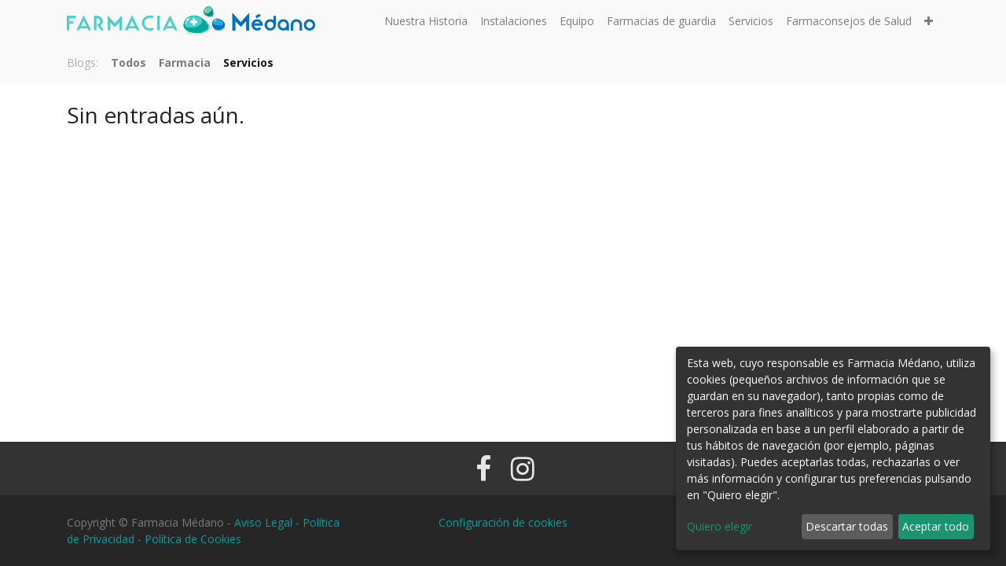

--- FILE ---
content_type: text/html; charset=utf-8
request_url: https://farmaciamedano.com/blog/servicios-2
body_size: 7617
content:

    
    <!DOCTYPE html>
        
        
            
        
    <html lang="es-ES" data-website-id="1" data-oe-company-name="Farmacia Médano">
            
        
            
                
            
            
            
            
                
            
        
        
    <head>
                <meta charset="utf-8"/>
                <meta http-equiv="X-UA-Compatible" content="IE=edge,chrome=1"/>
                <meta name="viewport" content="width=device-width, initial-scale=1, user-scalable=no"/>
        <meta name="generator" content="Odoo"/>
        
        
        
            
            
            
        
        
        
            
            
            
                
                    
                        <meta property="og:type" content="website"/>
                    
                
                    
                        <meta property="og:title" content="Servicios | Farmacia Médano"/>
                    
                
                    
                        <meta property="og:site_name" content="Farmacia Médano"/>
                    
                
                    
                        <meta property="og:url" content="https://farmaciamedano.com/blog/servicios-2"/>
                    
                
                    
                        <meta property="og:image" content="https://farmaciamedano.com/web/image/website/1/social_default_image?unique=6b1053e"/>
                    
                
            
            
            
                
                    <meta name="twitter:card" content="summary_large_image"/>
                
                    <meta name="twitter:title" content="Servicios | Farmacia Médano"/>
                
                    <meta name="twitter:image" content="https://farmaciamedano.com/web/image/website/1/social_default_image?unique=6b1053e"/>
                
            
        

        
            
            
        
        <link rel="canonical" href="https://farmaciamedano.com/blog/servicios-2"/>

        <link rel="preconnect" href="https://fonts.gstatic.com/" crossorigin=""/>
    

                <title> Servicios | Farmacia Médano </title>
                <link type="image/x-icon" rel="shortcut icon" href="/web/image/website/1/favicon?unique=6b1053e"/>
            <link rel="stylesheet" type="text/css" href="/bkt_klaro_cookies/static/src/css/z_index_cookies.css"/>
            <link type="text/css" rel="stylesheet" href="/web/content/1265-9d5ed8a/1/web.assets_common.css"/>
            <link type="text/css" rel="stylesheet" href="/web/content/2227-bc006a9/1/web.assets_frontend.css"/>
        
    
        
        

                <script type="text/javascript">
                    var odoo = {
                        csrf_token: "1c6e9715ab32e07224ddc1a5d02b53d44a6eadeeo",
                        debug: "",
                    };
                
            
                    window.klaroDefault = {};
                
                    window.klaroDefault.privacyPolicy = '/politica-de-cookies';
                
                    window.klaroDefault.domainPath = '/';
                
                    window.klaroDefault.domain = 'farmaciamedano.com';
                
            
        </script>
            <script type="text/javascript">
                odoo.session_info = {"is_admin": false, "is_system": false, "is_website_user": true, "user_id": false, "is_frontend": true, "translationURL": "/website/translations", "cache_hashes": {"translations": "d0169b0215fc7d4feb63693bac15c28916490c24"}};
            </script>
            <script defer="defer" type="text/javascript" src="/web/content/1251-d004395/1/web.assets_common_minimal_js.js"></script>
            <script defer="defer" type="text/javascript" src="/web/content/2228-25e59bd/1/web.assets_frontend_minimal_js.js"></script>
            
        
    
            <script defer="defer" type="text/javascript" data-src="/web/content/1253-1051604/1/web.assets_common_lazy.js"></script>
            <script defer="defer" type="text/javascript" data-src="/web/content/2229-cc8571a/1/web.assets_frontend_lazy.js"></script>
        
    
        
            
                
                <script type="text/javascript" data-klaro-config="klaroConfig">/*
Ejemplo de configuración con comentarios: https://heyklaro.com/docs/integration/annotated-configuration
*/
var companyName = 'Farmacia Médano';//MY_COMPANY_NAME
var klaroConfig = {
    elementID: 'klaro',
    storageMethod: 'cookie',
    storageName: 'klaro',
    htmlTexts: true,
    cookieDomain: window.klaroDefault.domain,
    cookieExpiresAfterDays: 30,
    default: true,
    mustConsent: false,    
    acceptAll: true,
    hideDeclineAll: false,
    hideLearnMore: false,
    translations: {
        zz: {
            privacyPolicyUrl: window.klaroDefault.privacyPolicy,
        },
        //ESPANOL       
        es: {
            privacyPolicyUrl: window.klaroDefault.privacyPolicy,

            //BANNER
            consentNotice: {
                changeDescription: 'Ha habido cambios en las cookies desde su última visita. Debe' +
                    'renovar su consentimiento.',
                description: 'Esta web, cuyo responsable es '+companyName+', utiliza cookies (pequeños archivos de información que se guardan en su navegador), tanto propias como de terceros para fines analíticos y para mostrarte publicidad personalizada en base a un perfil elaborado a partir de tus hábitos de navegación (por ejemplo, páginas visitadas). Puedes aceptarlas todas, rechazarlas o ver más información y configurar tus preferencias pulsando en \&quot;Quiero elegir\&quot;.',
                imprint: {
                    name: 'Imprimir'
                },
                learnMore: 'Quiero elegir',
                privacyPolicy: {
                    name: 'política de cookies'
                },
                testing: '¡Modo de prueba!',
            },
            decline: 'Descartar todas',
            ok: 'Aceptar todo',
            poweredBy: '¡Realizado con Klaro!',
            privacyPolicy: {
                name: 'política de cookies',
                text: 'Para saber más, por favor lea nuestra {privacyPolicy}.'
            },
            //MODAL 
            consentModal: {
                title:'Configuración e información básica sobre cookies',
                description:
                    'Una cookie o galleta informática es un pequeño archivo de información ' +
                    'que se guarda en tu ordenador, \'smartphone\' o tableta cada vez que visitas nuestra página web.' +
                    '  Algunas cookies son nuestras y otras pertenecen a empresas externas que prestan servicios para nuestra página web. ' +
                    '\nLas cookies pueden ser de varios tipos: las cookies técnicas son necesarias para que nuestra página web ' +
                    'pueda funcionar, no necesitan de tu autorización y son las únicas que tenemos activadas por defecto.' +
                    ' Por tanto, son las únicas cookies que estarán activas si pulsas el botón \'Aceptar seleccionados\'.' +
                    '\nEl resto de cookies sirven para mejorar nuestra página, para personalizarla en base a tus preferencias,' +
                    ' o para poder mostrarte publicidad ajustada a tus búsquedas, gustos e intereses personales. ' +
                    'Todas ellas las tenemos desactivadas por defecto, pero puedes activarlas con el indicador correspondiente' +
                    ' y pulsando luego en \'Aceptar seleccionados\'.\n',
            },
            purposes: {
                analytics: {
                    title: 'Analíticas',
                    description: 'Nos permiten estudiar la información estadística sobre la navegación de los usuarios por nuestra página web en general, permitiendo la mejora continua de la misma.',
                },
                functional: {
                    title: 'Necesarias'
                },
                odoo_functionalities: {
                    title: 'Funcionalidad y Personalización',
                    description:'Para mejorar la funcionalidad de nuestra página web y para su personalización en base a tus preferencias.',
                },
            },
        }, //FIN ESPANOL


        //ENGLISH       
        en: {
            privacyPolicyUrl: window.klaroDefault.privacyPolicy,

            //BANNER
            consentNotice: {
                changeDescription: 'There have been changes to the cookies since your last visit.' +
                    ' You must renew your consent.',
                description: 'This website, whose manager is '+companyName+', \
                                 uses its own and third-party cookies for analytical purposes and\
                                 to show you personalized advertising based on a profile drawn up from \
                                 your browsing habits (for example, pages visited). You can accept them all,\
                                 reject them or see more information and configure your preferences by clicking \
                                on \&quot;I want to choose \&quot;.',
                
                imprint: {
                    name: 'Print'
                },
                learnMore: 'I want to choose',
                privacyPolicy: {
                    name: 'Cookies policy'
                },
                testing: 'Test mode!',
            },
            decline: 'Discard all',
            ok: 'Accept all',
            poweredBy: 'Made with Klaro!',
            privacyPolicy: {
                name: 'cookies policy',
                text: 'To know more, please read our {privacyPolicy}.'
            },
            //MODAL 
            consentModal: {
                title:'Configuration and basic information about cookies',
                description:
                    'A cookie or computer cookie is a small information file \
                    that is saved on your computer, \'smartphone \' or tablet every time you visit our website. \
                    Some cookies are ours and others belong to external companies that provide services for our website. \
                    \n Cookies can be of various types: technical cookies are necessary for our website \
                    can work, they do not need your authorization and they are the only ones that we have activated by default. \
                    Therefore, they are the only cookies that will be active if you press the \'Accept selected \' button. \
                    \n The rest of cookies are used to improve our page, to personalize it based on your preferences, \
                    or to be able to show you advertising tailored to your searches, tastes and personal interests. \
                    We have all of them deactivated by default, but you can activate them with the corresponding indicator \
                    and then clicking on \'Accept selected \'.',
            },
            purposes: {
                analytics: {
                    title: 'Analytics',
                    description:'They allow us to study statistical information on the navigation of users through our website in general, allowing a continuous improvement of it.',
                },
                functional: {
                    title: 'Required'
                },
                odoo_functionalities: {
                    title: 'Functionality and customization',
                    description:'To improve the functionality of our website and customize it based on your preferences.',
                },
            },
        }, //FIN ENGLISH

        //FRANÇAIS       
        fr: {
            privacyPolicyUrl: window.klaroDefault.privacyPolicy,

            //BANNER
            consentNotice: {
                changeDescription: 'Des modifications ont été apportées aux cookies depuis votre dernière visite. \
                Vous devez renouveler votre consentement.',
                description: 'Ce site Web, dont le gestionnaire est '+companyName+', \
                utilise ses propres cookies et ceux de tiers à des fins d\'analyse et \
                pour vous montrer des publicités personnalisées basées sur un profil établi à partir de \
                vos habitudes de navigation (par exemple, les pages visitées). Vous pouvez tous les accepter,\
                les rejeter ou voir plus d\'informations et configurer vos préférences en cliquant sur \
               sur \&quot;Je veux choisir \&quot;.',
                
                imprint: {
                    name: 'Imprimer'
                },
                learnMore: 'Je veux choisir',
                privacyPolicy: {
                    name: 'Politique de cookies'
                },
                testing: 'Mode d\'essai!',
            },
            decline: 'Tout rejeter',
            ok: 'Accepter tout',
            poweredBy: 'Fabriqué avec Klaro !',
            privacyPolicy: {
                name: 'politique de cookies',
                text: 'Pour en savoir plus, veuillez lire notre {privacyPolicy}.'
            },
            //MODAL 
            consentModal: {
                title:'Configuration et informations de base sur les cookies',
                description:
                    'Un cookie ou cookie informatique est un petit fichier d\'information \
                    qui est enregistré sur votre ordinateur, \'smartphone\' ou tablette chaque fois que vous visitez notre site Web. \
                    Certains cookies sont les nôtres et d\'autres appartiennent à des sociétés externes qui fournissent des services pour notre site Web. \
                    \n Les cookies peuvent être de différents types : les cookies techniques sont nécessaires pour notre site Web \
                    peuvent fonctionner, ils n\'ont pas besoin de votre autorisation et ce sont les seuls que nous avons activés par défaut. \
                    Par conséquent, ce sont les seuls cookies qui seront actifs si vous appuyez sur le bouton \'Accepter la sélection\'. \
                    \n Le reste des cookies est utilisé pour améliorer notre page, la personnaliser en fonction de vos préférences, \
                    ou pour pouvoir vous montrer des publicités adaptées à vos recherches, vos goûts et vos intérêts personnels. \
                    Nous les avons tous désactivés par défaut, mais vous pouvez les activer avec l\'indicateur correspondant \
                    puis en cliquant sur \'Accepter la sélection\'.',
            },
            purposes: {
                analytics: {
                    title: 'Analytique',
                    description:'Ils nous permettent d\'étudier des informations statistiques sur la navigation des utilisateurs sur notre site en général, permettant une amélioration continue de celui-ci.',
                },
                functional: {
                    title: 'Obligatoire'
                },
                odoo_functionalities: {
                    title: 'Fonctionnalité et personnalisation',
                    description:'Pour améliorer la fonctionnalité de notre site Web et le personnaliser en fonction de vos préférences.',
                },
            },
        }, //FIN FRANÇAIS

    },
    services: [
        {//GOOGLE ANALYTICS
            name: 'google-analytics',
            default: false,
            translations: {
                zz: {
                    title: 'Google Analytics'
                },               
                es: {
                    description: 'Google Analytics es una herramienta de rastro para analizar el tráfico en los sitios web. Usamos Google Analytics para entender el comportamiento de los visitantes de nuestro sitio web y mejorar la experiencia de uso general.',
                },
                en: {
                    description: 'Google Analytics is a trace tool for analyzing website traffic. We use Google Analytics to understand the behavior of our website visitors and to improve the overall user experience.',
                },
                fr: {
                    description: 'Google Analytics est un outil de trace pour analyser le trafic du site Web. Nous utilisons Google Analytics pour comprendre le comportement des visiteurs de notre site Web et pour améliorer l\'expérience utilisateur globale.',
                },
            },
            purposes: ['analytics'],
            cookies: [
                [/^_ga/i, window.klaroDefault.domainPath, window.klaroDefault.domain],
                [/^_gat/i, window.klaroDefault.domainPath, window.klaroDefault.domain],
                [/^_gid/i, window.klaroDefault.domainPath, window.klaroDefault.domain],
                [/^_gac_*/i, window.klaroDefault.domainPath, window.klaroDefault.domain],
            ],
            required: false,
            optOut: false,
            onlyOnce: true,
        },
        {//NECESARIAS PARA  ODOO
            name: 'functional',
            default: true,
            translations: {
                zz: {
                    title: 'Esenciales'
                },                
                es: {
                    description: 'Cookies esenciales',
                },
                en: {
                    title: 'Essentials',
                    description: 'Essential cookies',
                },
                fr: {
                    title: 'Essentiel',
                    description: 'Cookies essentiels',
                },
            },
            purposes: ['functional'],
            cookies: [
                [/^session_id/i, window.klaroDefault.domainPath, window.klaroDefault.domain],
                [/^fileToken/i, window.klaroDefault.domainPath, window.klaroDefault.domain],
                [/^__cfduid/i, window.klaroDefault.domainPath, window.klaroDefault.domain],
            ],
            required: true,
            optOut: false,
            onlyOnce: true,
        },
        {//FUNCIONALIDADES DE ODOO
            name: 'odoo_functionalities',
            default: false,
            translations: {
                zz: {
                    title: 'Funcionalidad'
                }, 
                en: {
                    title: 'Feature',
                    description: 'Used by certain functionalities of the website, \
                    such as cookie settings, and to collect information about your \
                    interactions with the website, the pages you have viewed, and any \
                    specific marketing campaigns that brought you to the website.',
                },               
                es: {
                    description: 'Usadas por determinadas funcionalidades de la página web,\
                     como la configuración de cookies, y para recopilar información sobre sus \
                     interacciones con el sitio web, las páginas que ha visto y cualquier \
                     campaña de marketing específica que lo haya traído al sitio web.',
                },
                fr: {
                    title: 'Fonctionnalité',
                    description: 'Utilisé par certaines fonctionnalités du site Web, \
                    telles que les paramètres des cookies, et pour collecter des informations \
                    sur vos interactions avec le site Web, les pages que vous avez consultées et \
                    toutes les campagnes marketing spécifiques qui vous ont amené sur le site Web.',
                },
            },
            purposes: ['odoo_functionalities'],
            cookies: [
                [/^visitor_uuid/i, window.klaroDefault.domainPath, window.klaroDefault.domain],                
                [/^odoo_no_push/i, window.klaroDefault.domainPath, window.klaroDefault.domain],
                [/^tz/i, window.klaroDefault.domainPath, window.klaroDefault.domain],
                [/^klaro/i, window.klaroDefault.domainPath, window.klaroDefault.domain],
            ],
            required: false,
            optOut: false,
            onlyOnce: true,
        },


        {//PERSONALIZACIÓN
            name: 'interaction-history',
            default: false,
            translations: {
                zz: {
                    title: 'Personalización'
                },               
                es: {
                    description: 'Nos permiten recordar tus preferencias, \
                    para personalizar a tu medida determinadas características \
                    y opciones generales de nuestra página web, cada vez que accedas \
                    a la misma (por ejemplo el idioma).',
                },
                en: {
                    title: 'Customization',
                    description: 'They allow us to remember your preferences, \
                    to customize certain characteristics to your needs \
                    and general options of our website, each time you access \
                    to it (for example the language).',
                },
                fr: {
                    title: 'Personnalisation',
                    description: 'Ils nous permettent de mémoriser vos préférences, \
                    Personnalisez certaines fonctions selon vos besoins \
                    et les options générales de notre site Web, chaque fois que vous accédez \
                    (par exemple, la langue).',
                },
            },
            purposes: ['odoo_functionalities'],
            cookies: [
                [/^im_livechat_history/i, window.klaroDefault.domainPath, window.klaroDefault.domain],
                [/^im_livechat_previous_operator_pid/i, window.klaroDefault.domainPath, window.klaroDefault.domain],
                [/^utm_campaign/i, window.klaroDefault.domainPath, window.klaroDefault.domain],
                [/^utm_source/i, window.klaroDefault.domainPath, window.klaroDefault.domain],
                [/^utm_medium/i, window.klaroDefault.domainPath, window.klaroDefault.domain],
                [/^fs_uid/i, window.klaroDefault.domainPath, window.klaroDefault.domain],
                [/^frontend_lang/i, window.klaroDefault.domainPath, window.klaroDefault.domain],

            ],
            required: false,
            optOut: false,
            onlyOnce: true,
        },

    ],
};</script>
            
        

                
            <link type="application/atom+xml" rel="alternate" title="Atom Feed" href="/blog/2/feed"/>
            
        
            
            <noscript id="o_animate-no-js_fallback">
                <style type="text/css">
                    .o_animate {
                        /* If no js - force elements rendering */
                        visibility:visible;

                        /* If browser support css animations support - reset animation */
                        -webkit-animation-name: none-dummy;
                        animation-name: none-dummy;
                    }
                </style>
            </noscript>
        </head>
  <script type="application/ld+json">
{
  "@context" : "http://schema.org",
  "@type" : "LocalBusiness",
  "name" : "Farmacia Médano",
  "image" : "https://farmaciamedano.com/web/image/650/farmacia-medano.png",
  "telephone" : "+34 922 17 72 13",
  "email" : "gestion@cbfarmed.com",
  "address" : {
    "@type" : "PostalAddress",
    "streetAddress" : "Avenida José Miguel Galván Bello 34",
    "addressLocality" : "El Médano",
    "addressRegion" : "Santa Cruz de Tenerife",
    "postalCode" : "38612"
  }
}
</script>
  

            <body class="">
                
        
    
            
        <div id="wrapwrap" class="   ">
                <header id="top" data-anchor="true" data-name="Header" class=" o_affix_enabled">
                    <nav class="navbar navbar-expand-md navbar-light bg-light">
                <div class="container">
                    <a href="/" class="navbar-brand logo">
            <span role="img" aria-label="Logo of Farmacia Médano" title="Farmacia Médano"><img src="/web/image/website/1/logo/Farmacia%20M%C3%A9dano?unique=6b1053e" class="img img-fluid" alt="Farmacia Médano"/></span>
        </a>
    <button type="button" class="navbar-toggler" data-toggle="collapse" data-target="#top_menu_collapse">
                        <span class="navbar-toggler-icon"></span>
                    </button>
                    <div class="collapse navbar-collapse" id="top_menu_collapse">
                        <ul class="nav navbar-nav ml-auto text-right o_menu_loading" id="top_menu">
                            
        
            
    
    <li class="nav-item">
        <a role="menuitem" href="/#nuestra_historia" class="nav-link ">
            <span>Nuestra Historia</span>
        </a>
    </li>
    

        
            
    
    <li class="nav-item">
        <a role="menuitem" href="/#instalaciones" class="nav-link ">
            <span>Instalaciones</span>
        </a>
    </li>
    

        
            
    
    <li class="nav-item">
        <a role="menuitem" href="/#equipo" class="nav-link ">
            <span>Equipo</span>
        </a>
    </li>
    

        
            
    
    <li class="nav-item">
        <a role="menuitem" href="/#farmacias_de_guardia" class="nav-link ">
            <span>Farmacias de guardia</span>
        </a>
    </li>
    

        
            
    
    <li class="nav-item">
        <a role="menuitem" href="/#servicios" class="nav-link ">
            <span>Servicios</span>
        </a>
    </li>
    

        
            
    
    <li class="nav-item">
        <a role="menuitem" href="/#farmaconsejos" class="nav-link ">
            <span>Farmaconsejos de Salud</span>
        </a>
    </li>
    

        
            
    
    <li class="nav-item">
        <a role="menuitem" href="/#cliente_premium" class="nav-link ">
            <span>Cliente Premium</span>
        </a>
    </li>
    

        
            
    
    <li class="nav-item">
        <a role="menuitem" href="/contactus" class="nav-link ">
            <span>Empleo</span>
        </a>
    </li>
    

        
            
    
    <li class="nav-item">
        <a role="menuitem" href="/#contacto" class="nav-link ">
            <span>Contacto</span>
        </a>
    </li>
    

        
    
                            
                        </ul>
                    </div>
                </div>
            </nav>
        </header>
                <main>
                    
            
        
        <div id="wrap" class="js_blog website_blog">
            
        

        
        
        
        

        <div id="o_wblog_blog_top">
            
                <div id="o_wblog_blog_top_droppable">
                    
                        
                        
                    
                </div>
            
        </div>

        
    <nav class="navbar navbar-expand-sm navbar-light ">
        <div class="container">
            <ul class="navbar-nav">
                <li class="nav-item">
                    <span class="nav-link disabled pl-0">Blogs:</span>
                </li>
                <li class="nav-item">
                    <a href="/blog" class="nav-link font-weight-bold ">Todos</a>
                </li>
                <li class="nav-item">
                    <a href="/blog/farmacia-1" class="nav-link ">
                        <b>Farmacia</b>
                    </a>
                </li><li class="nav-item">
                    <a href="/blog/servicios-2" class="nav-link active">
                        <b>Servicios</b>
                    </a>
                </li>
            </ul>
        </div>
    </nav>


        <section id="o_wblog_index_content">
            <div class="container py-4">
                <div class="row justify-content-center">
                    <div id="o_wblog_posts_loop_container" class="col ">

                        
    <div id="o_wblog_posts_loop" class="">

        

        
        
        
        

        

        <div class="row">
            <div class="col">
                <h2>Sin entradas aún.</h2>
                
            </div>
        </div>
        
    </div>


                        
        
    
                    </div>
                </div>
            </div>
        </section>
    

            
            <div class="oe_structure" id="oe_structure_blog_footer" data-editor-sub-message="Visible in all blogs' pages"></div>
        </div>
    
                </main>
                <footer id="bottom" data-anchor="true" class="bg-light o_footer">
                    <div id="footer" class="oe_structure oe_structure_solo">
      <section class="s_text_block pt16 pb8 bg-delta" data-name="Text block" style="">
        <div class="container">
          <div class="row">
            <div class="col-lg-4">
              <h5>
                <br/>
              </h5>
            </div>
            <div class="col-lg-4">
              <h5 style="text-align: center; ">
                &nbsp;<a href="https://www.facebook.com/FarmaciaElMedano/"><span class="fa fa-2x fa-facebook-f text-epsilon" data-original-title="" title="" aria-describedby="tooltip170830" style=""></span></a>&nbsp;&nbsp;&nbsp;&nbsp;&nbsp;<a href="https://www.instagram.com/farmaciamedano/"><span class="fa fa-2x fa-instagram text-epsilon" data-original-title="" title="" aria-describedby="tooltip709441" style=""></span></a><br/></h5>
            </div>
            <div class="col-lg-4">
              <h5>
                <a href="https://www.facebook.com/FarmaciaElMedano/" data-original-title="" title="" aria-describedby="tooltip387209">
                  
                </a>
                <br/>
              </h5>
            </div>
          </div>
        </div>
      </section>
    </div>
  <div class="o_footer_copyright">
                        <div class="container py-3">
                            <div class="row">
                                <div class="col-sm text-center text-sm-left text-muted">
                                    
        
    
                                    <span>Copyright &copy;</span> <span itemprop="name">Farmacia Médano</span>
    <span class="legal_page">-
                <a href="/aviso-legal">Aviso Legal</a> -&nbsp;<a href="/politica-de-privacidad" data-original-title="" title="" aria-describedby="tooltip913663" style="background-color: rgb(38, 38, 38);">Política de Privacidad</a>&nbsp;-&nbsp;<a href="/politica-de-cookies" data-original-title="" title="" aria-describedby="tooltip913663" style="background-color: rgb(38, 38, 38);">Política de Cookies&nbsp;</a><a href="http://demo3.bakata.es/legal" data-original-title="" title="" aria-describedby="tooltip913663" style="background-color: rgb(38, 38, 38);"><br/></a></span>
  
        
    

    
                                </div>
                                <span class="col-sm text-center text-sm-center text-muted">
                <a href="#" onclick="klaro.show()">Configuración de cookies</a>
            </span>
            <span class="col-sm text-center text-sm-right text-muted">
                Web desarrollada por <a href='https://bakata.es'>Bakata Solutions</a>
            </span>
        </div>
                        </div>
                    </div>
                </footer>
            </div>
        <script id="tracking_code" type="text/javascript" data-type="application/javascript" data-name="google-analytics">
            (function(i,s,o,g,r,a,m){i['GoogleAnalyticsObject']=r;i[r]=i[r]||function(){
            (i[r].q=i[r].q||[]).push(arguments)},i[r].l=1*new Date();a=s.createElement(o),
            m=s.getElementsByTagName(o)[0];a.async=1;a.src=g;m.parentNode.insertBefore(a,m)
            })(window,document,'script','//www.google-analytics.com/analytics.js','ga');

            ga('create', 'UA-146053694-1'.trim(), 'auto');
            ga('send','pageview');
        </script>
    
        </body>
        </html>
    



--- FILE ---
content_type: text/plain
request_url: https://www.google-analytics.com/j/collect?v=1&_v=j102&a=1065534462&t=pageview&_s=1&dl=https%3A%2F%2Ffarmaciamedano.com%2Fblog%2Fservicios-2&ul=en-us%40posix&dt=Servicios%20%7C%20Farmacia%20M%C3%A9dano&sr=1280x720&vp=1280x720&_u=IEBAAEABAAAAACAAI~&jid=667946290&gjid=87792955&cid=1236985228.1768805111&tid=UA-146053694-1&_gid=156269102.1768805111&_r=1&_slc=1&z=2077356724
body_size: -452
content:
2,cG-WXR25KED4H